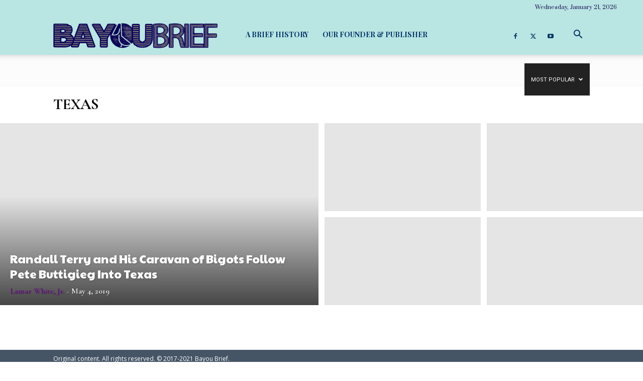

--- FILE ---
content_type: text/html; charset=utf-8
request_url: https://www.google.com/recaptcha/api2/aframe
body_size: 250
content:
<!DOCTYPE HTML><html><head><meta http-equiv="content-type" content="text/html; charset=UTF-8"></head><body><script nonce="5UCLGiUKr1WG3rcRSBvNLA">/** Anti-fraud and anti-abuse applications only. See google.com/recaptcha */ try{var clients={'sodar':'https://pagead2.googlesyndication.com/pagead/sodar?'};window.addEventListener("message",function(a){try{if(a.source===window.parent){var b=JSON.parse(a.data);var c=clients[b['id']];if(c){var d=document.createElement('img');d.src=c+b['params']+'&rc='+(localStorage.getItem("rc::a")?sessionStorage.getItem("rc::b"):"");window.document.body.appendChild(d);sessionStorage.setItem("rc::e",parseInt(sessionStorage.getItem("rc::e")||0)+1);localStorage.setItem("rc::h",'1769048579603');}}}catch(b){}});window.parent.postMessage("_grecaptcha_ready", "*");}catch(b){}</script></body></html>